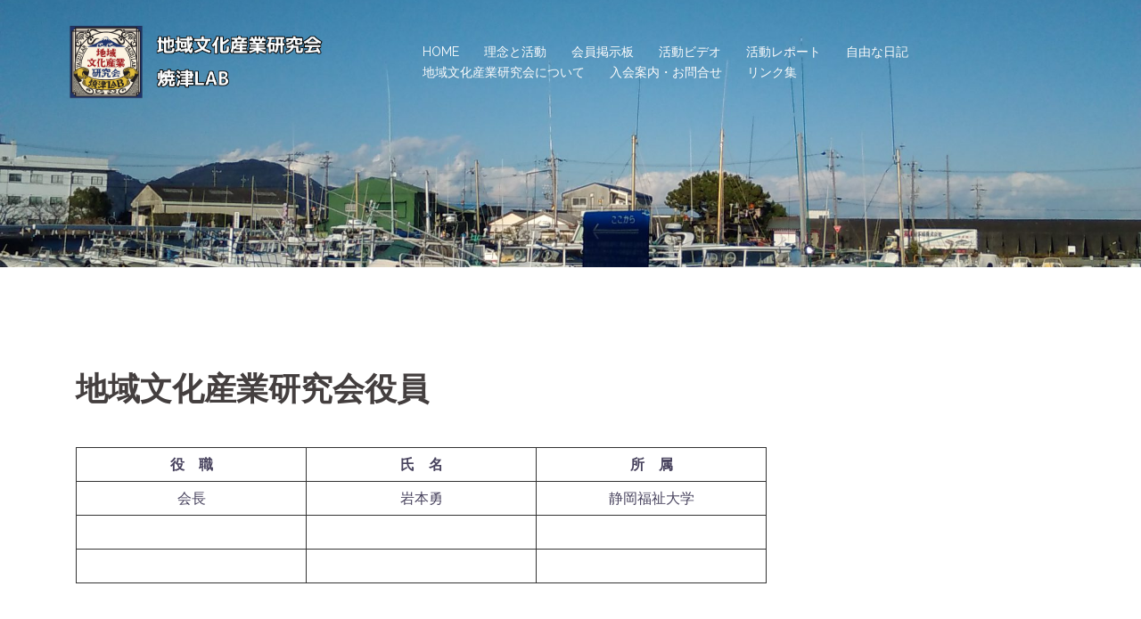

--- FILE ---
content_type: text/html; charset=UTF-8
request_url: https://discover-local.org/%E5%9C%B0%E5%9F%9F%E6%96%87%E5%8C%96%E7%94%A3%E6%A5%AD%E7%A0%94%E7%A9%B6%E4%BC%9A%E5%BD%B9%E5%93%A1/
body_size: 8908
content:
<!DOCTYPE html>
<html lang="ja">
<head>
<meta charset="UTF-8">
<meta name="viewport" content="width=device-width, initial-scale=1">
<link rel="profile" href="http://gmpg.org/xfn/11">
<link rel="pingback" href="https://discover-local.org/xmlrpc.php">


	<!-- This site is optimized with the Yoast SEO plugin v16.0.2 - https://yoast.com/wordpress/plugins/seo/ -->
	<title>地域文化産業研究会役員 - 地域文化産業研究会</title>
	<meta name="description" content="静岡県焼津市の独自の文化や優れた名品を発掘し、広く社会に情報発信をします。地域で生活しているからこそ見えてくる掘り出し情報をお伝えします." />
	<meta name="robots" content="index, follow, max-snippet:-1, max-image-preview:large, max-video-preview:-1" />
	<link rel="canonical" href="https://discover-local.org/地域文化産業研究会役員/" />
	<meta property="og:locale" content="ja_JP" />
	<meta property="og:type" content="article" />
	<meta property="og:title" content="地域文化産業研究会役員 - 地域文化産業研究会" />
	<meta property="og:description" content="静岡県焼津市の独自の文化や優れた名品を発掘し、広く社会に情報発信をします。地域で生活しているからこそ見えてくる掘り出し情報をお伝えします." />
	<meta property="og:url" content="https://discover-local.org/地域文化産業研究会役員/" />
	<meta property="og:site_name" content="地域文化産業研究会" />
	<meta name="twitter:card" content="summary_large_image" />
	<script type="application/ld+json" class="yoast-schema-graph">{"@context":"https://schema.org","@graph":[{"@type":"WebSite","@id":"https://discover-local.org/#website","url":"https://discover-local.org/","name":"\u5730\u57df\u6587\u5316\u7523\u696d\u7814\u7a76\u4f1a","description":"\u713c\u6d25LAB","potentialAction":[{"@type":"SearchAction","target":"https://discover-local.org/?s={search_term_string}","query-input":"required name=search_term_string"}],"inLanguage":"ja"},{"@type":"WebPage","@id":"https://discover-local.org/%e5%9c%b0%e5%9f%9f%e6%96%87%e5%8c%96%e7%94%a3%e6%a5%ad%e7%a0%94%e7%a9%b6%e4%bc%9a%e5%bd%b9%e5%93%a1/#webpage","url":"https://discover-local.org/%e5%9c%b0%e5%9f%9f%e6%96%87%e5%8c%96%e7%94%a3%e6%a5%ad%e7%a0%94%e7%a9%b6%e4%bc%9a%e5%bd%b9%e5%93%a1/","name":"\u5730\u57df\u6587\u5316\u7523\u696d\u7814\u7a76\u4f1a\u5f79\u54e1 - \u5730\u57df\u6587\u5316\u7523\u696d\u7814\u7a76\u4f1a","isPartOf":{"@id":"https://discover-local.org/#website"},"datePublished":"2019-02-24T11:11:05+00:00","dateModified":"2019-02-24T11:11:05+00:00","description":"\u9759\u5ca1\u770c\u713c\u6d25\u5e02\u306e\u72ec\u81ea\u306e\u6587\u5316\u3084\u512a\u308c\u305f\u540d\u54c1\u3092\u767a\u6398\u3057\u3001\u5e83\u304f\u793e\u4f1a\u306b\u60c5\u5831\u767a\u4fe1\u3092\u3057\u307e\u3059\u3002\u5730\u57df\u3067\u751f\u6d3b\u3057\u3066\u3044\u308b\u304b\u3089\u3053\u305d\u898b\u3048\u3066\u304f\u308b\u6398\u308a\u51fa\u3057\u60c5\u5831\u3092\u304a\u4f1d\u3048\u3057\u307e\u3059.","breadcrumb":{"@id":"https://discover-local.org/%e5%9c%b0%e5%9f%9f%e6%96%87%e5%8c%96%e7%94%a3%e6%a5%ad%e7%a0%94%e7%a9%b6%e4%bc%9a%e5%bd%b9%e5%93%a1/#breadcrumb"},"inLanguage":"ja","potentialAction":[{"@type":"ReadAction","target":["https://discover-local.org/%e5%9c%b0%e5%9f%9f%e6%96%87%e5%8c%96%e7%94%a3%e6%a5%ad%e7%a0%94%e7%a9%b6%e4%bc%9a%e5%bd%b9%e5%93%a1/"]}]},{"@type":"BreadcrumbList","@id":"https://discover-local.org/%e5%9c%b0%e5%9f%9f%e6%96%87%e5%8c%96%e7%94%a3%e6%a5%ad%e7%a0%94%e7%a9%b6%e4%bc%9a%e5%bd%b9%e5%93%a1/#breadcrumb","itemListElement":[{"@type":"ListItem","position":1,"item":{"@type":"WebPage","@id":"https://discover-local.org/","url":"https://discover-local.org/","name":"\u30db\u30fc\u30e0"}},{"@type":"ListItem","position":2,"item":{"@type":"WebPage","@id":"https://discover-local.org/%e5%9c%b0%e5%9f%9f%e6%96%87%e5%8c%96%e7%94%a3%e6%a5%ad%e7%a0%94%e7%a9%b6%e4%bc%9a%e5%bd%b9%e5%93%a1/","url":"https://discover-local.org/%e5%9c%b0%e5%9f%9f%e6%96%87%e5%8c%96%e7%94%a3%e6%a5%ad%e7%a0%94%e7%a9%b6%e4%bc%9a%e5%bd%b9%e5%93%a1/","name":"\u5730\u57df\u6587\u5316\u7523\u696d\u7814\u7a76\u4f1a\u5f79\u54e1"}}]}]}</script>
	<!-- / Yoast SEO plugin. -->


<link rel='dns-prefetch' href='//webfonts.sakura.ne.jp' />
<link rel='dns-prefetch' href='//fonts.googleapis.com' />
<link rel='dns-prefetch' href='//s.w.org' />
<link rel="alternate" type="application/rss+xml" title="地域文化産業研究会 &raquo; フィード" href="https://discover-local.org/feed/" />
<link rel="alternate" type="application/rss+xml" title="地域文化産業研究会 &raquo; コメントフィード" href="https://discover-local.org/comments/feed/" />
		<script type="text/javascript">
			window._wpemojiSettings = {"baseUrl":"https:\/\/s.w.org\/images\/core\/emoji\/13.0.1\/72x72\/","ext":".png","svgUrl":"https:\/\/s.w.org\/images\/core\/emoji\/13.0.1\/svg\/","svgExt":".svg","source":{"concatemoji":"https:\/\/discover-local.org\/wp-includes\/js\/wp-emoji-release.min.js?ver=5.6.16"}};
			!function(e,a,t){var n,r,o,i=a.createElement("canvas"),p=i.getContext&&i.getContext("2d");function s(e,t){var a=String.fromCharCode;p.clearRect(0,0,i.width,i.height),p.fillText(a.apply(this,e),0,0);e=i.toDataURL();return p.clearRect(0,0,i.width,i.height),p.fillText(a.apply(this,t),0,0),e===i.toDataURL()}function c(e){var t=a.createElement("script");t.src=e,t.defer=t.type="text/javascript",a.getElementsByTagName("head")[0].appendChild(t)}for(o=Array("flag","emoji"),t.supports={everything:!0,everythingExceptFlag:!0},r=0;r<o.length;r++)t.supports[o[r]]=function(e){if(!p||!p.fillText)return!1;switch(p.textBaseline="top",p.font="600 32px Arial",e){case"flag":return s([127987,65039,8205,9895,65039],[127987,65039,8203,9895,65039])?!1:!s([55356,56826,55356,56819],[55356,56826,8203,55356,56819])&&!s([55356,57332,56128,56423,56128,56418,56128,56421,56128,56430,56128,56423,56128,56447],[55356,57332,8203,56128,56423,8203,56128,56418,8203,56128,56421,8203,56128,56430,8203,56128,56423,8203,56128,56447]);case"emoji":return!s([55357,56424,8205,55356,57212],[55357,56424,8203,55356,57212])}return!1}(o[r]),t.supports.everything=t.supports.everything&&t.supports[o[r]],"flag"!==o[r]&&(t.supports.everythingExceptFlag=t.supports.everythingExceptFlag&&t.supports[o[r]]);t.supports.everythingExceptFlag=t.supports.everythingExceptFlag&&!t.supports.flag,t.DOMReady=!1,t.readyCallback=function(){t.DOMReady=!0},t.supports.everything||(n=function(){t.readyCallback()},a.addEventListener?(a.addEventListener("DOMContentLoaded",n,!1),e.addEventListener("load",n,!1)):(e.attachEvent("onload",n),a.attachEvent("onreadystatechange",function(){"complete"===a.readyState&&t.readyCallback()})),(n=t.source||{}).concatemoji?c(n.concatemoji):n.wpemoji&&n.twemoji&&(c(n.twemoji),c(n.wpemoji)))}(window,document,window._wpemojiSettings);
		</script>
		<style type="text/css">
img.wp-smiley,
img.emoji {
	display: inline !important;
	border: none !important;
	box-shadow: none !important;
	height: 1em !important;
	width: 1em !important;
	margin: 0 .07em !important;
	vertical-align: -0.1em !important;
	background: none !important;
	padding: 0 !important;
}
</style>
	<link rel='stylesheet' id='sydney-bootstrap-css'  href='https://discover-local.org/wp-content/themes/sydney/css/bootstrap/bootstrap.min.css?ver=1' type='text/css' media='all' />
<link rel='stylesheet' id='wp-block-library-css'  href='https://discover-local.org/wp-includes/css/dist/block-library/style.min.css?ver=5.6.16' type='text/css' media='all' />
<link rel='stylesheet' id='hm_bbpui-css'  href='https://discover-local.org/wp-content/plugins/image-upload-for-bbpress/css/bbp-image-upload.css?ver=5.6.16' type='text/css' media='all' />
<link rel='stylesheet' id='whats-new-style-css'  href='https://discover-local.org/wp-content/plugins/whats-new-genarator/whats-new.css?ver=2.0.2' type='text/css' media='all' />
<link rel='stylesheet' id='sydney-google-fonts-css'  href='https://fonts.googleapis.com/css?family=Raleway%3A400%2C600&#038;subset=latin&#038;display=swap' type='text/css' media='all' />
<link rel='stylesheet' id='sydney-style-css'  href='https://discover-local.org/wp-content/themes/sydney/style.css?ver=20210120' type='text/css' media='all' />
<style id='sydney-style-inline-css' type='text/css'>
body, #mainnav ul ul a { font-family:Raleway;}
h1, h2, h3, h4, h5, h6, #mainnav ul li a, .portfolio-info, .roll-testimonials .name, .roll-team .team-content .name, .roll-team .team-item .team-pop .name, .roll-tabs .menu-tab li a, .roll-testimonials .name, .roll-project .project-filter li a, .roll-button, .roll-counter .name-count, .roll-counter .numb-count button, input[type="button"], input[type="reset"], input[type="submit"] { font-family:Raleway;}
.site-title { font-size:32px; }
.site-description { font-size:16px; }
#mainnav ul li a { font-size:14px; }
h1 { font-size:52px; }
h2 { font-size:42px; }
h3 { font-size:32px; }
h4 { font-size:25px; }
h5 { font-size:20px; }
h6 { font-size:18px; }
body { font-size:16px; }
.single .hentry .title-post { font-size:36px; }
.header-image { background-size:cover;}
.header-image { height:300px; }
.llms-student-dashboard .llms-button-secondary:hover,.llms-button-action:hover,.read-more-gt,.widget-area .widget_fp_social a,#mainnav ul li a:hover, .sydney_contact_info_widget span, .roll-team .team-content .name,.roll-team .team-item .team-pop .team-social li:hover a,.roll-infomation li.address:before,.roll-infomation li.phone:before,.roll-infomation li.email:before,.roll-testimonials .name,.roll-button.border,.roll-button:hover,.roll-icon-list .icon i,.roll-icon-list .content h3 a:hover,.roll-icon-box.white .content h3 a,.roll-icon-box .icon i,.roll-icon-box .content h3 a:hover,.switcher-container .switcher-icon a:focus,.go-top:hover,.hentry .meta-post a:hover,#mainnav > ul > li > a.active, #mainnav > ul > li > a:hover, button:hover, input[type="button"]:hover, input[type="reset"]:hover, input[type="submit"]:hover, .text-color, .social-menu-widget a, .social-menu-widget a:hover, .archive .team-social li a, a, h1 a, h2 a, h3 a, h4 a, h5 a, h6 a,.classic-alt .meta-post a,.single .hentry .meta-post a, .content-area.modern .hentry .meta-post span:before, .content-area.modern .post-cat { color:#47425d}
.llms-student-dashboard .llms-button-secondary,.llms-button-action,.reply,.woocommerce #respond input#submit,.woocommerce a.button,.woocommerce button.button,.woocommerce input.button,.project-filter li a.active, .project-filter li a:hover,.preloader .pre-bounce1, .preloader .pre-bounce2,.roll-team .team-item .team-pop,.roll-progress .progress-animate,.roll-socials li a:hover,.roll-project .project-item .project-pop,.roll-project .project-filter li.active,.roll-project .project-filter li:hover,.roll-button.light:hover,.roll-button.border:hover,.roll-button,.roll-icon-box.white .icon,.owl-theme .owl-controls .owl-page.active span,.owl-theme .owl-controls.clickable .owl-page:hover span,.go-top,.bottom .socials li:hover a,.sidebar .widget:before,.blog-pagination ul li.active,.blog-pagination ul li:hover a,.content-area .hentry:after,.text-slider .maintitle:after,.error-wrap #search-submit:hover,#mainnav .sub-menu li:hover > a,#mainnav ul li ul:after, button, input[type="button"], input[type="reset"], input[type="submit"], .panel-grid-cell .widget-title:after { background-color:#47425d}
.llms-student-dashboard .llms-button-secondary,.llms-student-dashboard .llms-button-secondary:hover,.llms-button-action,.llms-button-action:hover,.roll-socials li a:hover,.roll-socials li a,.roll-button.light:hover,.roll-button.border,.roll-button,.roll-icon-list .icon,.roll-icon-box .icon,.owl-theme .owl-controls .owl-page span,.comment .comment-detail,.widget-tags .tag-list a:hover,.blog-pagination ul li,.hentry blockquote,.error-wrap #search-submit:hover,textarea:focus,input[type="text"]:focus,input[type="password"]:focus,input[type="datetime"]:focus,input[type="datetime-local"]:focus,input[type="date"]:focus,input[type="month"]:focus,input[type="time"]:focus,input[type="week"]:focus,input[type="number"]:focus,input[type="email"]:focus,input[type="url"]:focus,input[type="search"]:focus,input[type="tel"]:focus,input[type="color"]:focus, button, input[type="button"], input[type="reset"], input[type="submit"], .archive .team-social li a { border-color:#47425d}
.go-top:hover svg,.sydney_contact_info_widget span { fill:#47425d;}
.site-header.float-header { background-color:rgba(3,103,191,0.9);}
@media only screen and (max-width: 1024px) { .site-header { background-color:#0367bf;}}
.site-title a, .site-title a:hover { color:#000000}
.site-description { color:#000000}
#mainnav ul li a, #mainnav ul li::before { color:#fcfcfc}
#mainnav .sub-menu li a { color:#ffffff}
#mainnav .sub-menu li a { background:#0367bf}
.text-slider .maintitle, .text-slider .subtitle { color:#f2f2f2}
body { color:#47425d}
#secondary { background-color:#ffffff}
#secondary, #secondary a { color:#767676}
.footer-widgets { background-color:#1e73be}
#sidebar-footer,#sidebar-footer a,.footer-widgets .widget-title { color:#ffffff}
.btn-menu .sydney-svg-icon { fill:#ffffff}
#mainnav ul li a:hover { color:#000000}
.site-footer { background-color:#1c1c1c}
.site-footer,.site-footer a { color:#666666}
.overlay { background-color:#000000}
.page-wrap { padding-top:83px;}
.page-wrap { padding-bottom:100px;}
.slide-inner { display:none;}
.slide-inner.text-slider-stopped { display:block;}
@media only screen and (max-width: 1025px) {		
			.mobile-slide {
				display: block;
			}
			.slide-item {
				background-image: none !important;
			}
			.header-slider {
			}
			.slide-item {
				height: auto !important;
			}
			.slide-inner {
				min-height: initial;
			} 
		}
@media only screen and (max-width: 780px) { 
    	h1 { font-size: 32px;}
		h2 { font-size: 28px;}
		h3 { font-size: 22px;}
		h4 { font-size: 18px;}
		h5 { font-size: 16px;}
		h6 { font-size: 14px;}
	}

</style>
<!--[if lte IE 9]>
<link rel='stylesheet' id='sydney-ie9-css'  href='https://discover-local.org/wp-content/themes/sydney/css/ie9.css?ver=5.6.16' type='text/css' media='all' />
<![endif]-->
<link rel='stylesheet' id='sydney-font-awesome-css'  href='https://discover-local.org/wp-content/themes/sydney/fonts/font-awesome.min.css?ver=5.6.16' type='text/css' media='all' />
<script type='text/javascript' src='https://discover-local.org/wp-includes/js/jquery/jquery.min.js?ver=3.5.1' id='jquery-core-js'></script>
<script type='text/javascript' src='https://discover-local.org/wp-includes/js/jquery/jquery-migrate.min.js?ver=3.3.2' id='jquery-migrate-js'></script>
<script type='text/javascript' src='//webfonts.sakura.ne.jp/js/sakurav2.js?fadein=0&#038;ver=3.0.0' id='typesquare_std-js'></script>
<script type='text/javascript' src='https://discover-local.org/wp-content/plugins/image-upload-for-bbpress/js/bbp-image-upload.js?ver=1.1.17' id='hm_bbpui-js'></script>
<link rel="https://api.w.org/" href="https://discover-local.org/wp-json/" /><link rel="alternate" type="application/json" href="https://discover-local.org/wp-json/wp/v2/pages/502" /><link rel="EditURI" type="application/rsd+xml" title="RSD" href="https://discover-local.org/xmlrpc.php?rsd" />
<link rel="wlwmanifest" type="application/wlwmanifest+xml" href="https://discover-local.org/wp-includes/wlwmanifest.xml" /> 
<meta name="generator" content="WordPress 5.6.16" />
<link rel='shortlink' href='https://discover-local.org/?p=502' />
<link rel="alternate" type="application/json+oembed" href="https://discover-local.org/wp-json/oembed/1.0/embed?url=https%3A%2F%2Fdiscover-local.org%2F%25e5%259c%25b0%25e5%259f%259f%25e6%2596%2587%25e5%258c%2596%25e7%2594%25a3%25e6%25a5%25ad%25e7%25a0%2594%25e7%25a9%25b6%25e4%25bc%259a%25e5%25bd%25b9%25e5%2593%25a1%2F" />
<link rel="alternate" type="text/xml+oembed" href="https://discover-local.org/wp-json/oembed/1.0/embed?url=https%3A%2F%2Fdiscover-local.org%2F%25e5%259c%25b0%25e5%259f%259f%25e6%2596%2587%25e5%258c%2596%25e7%2594%25a3%25e6%25a5%25ad%25e7%25a0%2594%25e7%25a9%25b6%25e4%25bc%259a%25e5%25bd%25b9%25e5%2593%25a1%2F&#038;format=xml" />
			<style>
				.sydney-svg-icon {
					display: inline-block;
					width: 16px;
					height: 16px;
					vertical-align: middle;
					line-height: 1;
				}
				.team-item .team-social li .sydney-svg-icon {
					fill: #fff;
				}
				.team-item .team-social li:hover .sydney-svg-icon {
					fill: #000;
				}
				.team_hover_edits .team-social li a .sydney-svg-icon {
					fill: #000;
				}
				.team_hover_edits .team-social li:hover a .sydney-svg-icon {
					fill: #fff;
				}				
			</style>
		<meta name="generator" content="Elementor 3.11.5; settings: css_print_method-external, google_font-enabled, font_display-auto">

<!-- BEGIN: WP Social Bookmarking Light HEAD --><script>
    (function (d, s, id) {
        var js, fjs = d.getElementsByTagName(s)[0];
        if (d.getElementById(id)) return;
        js = d.createElement(s);
        js.id = id;
        js.src = "//connect.facebook.net/ja_JP/sdk.js#xfbml=1&version=v2.7";
        fjs.parentNode.insertBefore(js, fjs);
    }(document, 'script', 'facebook-jssdk'));
</script>
<style type="text/css">.wp_social_bookmarking_light{
    border: 0 !important;
    padding: 10px 0 20px 0 !important;
    margin: 0 !important;
}
.wp_social_bookmarking_light div{
    float: left !important;
    border: 0 !important;
    padding: 0 !important;
    margin: 0 5px 0px 0 !important;
    min-height: 30px !important;
    line-height: 18px !important;
    text-indent: 0 !important;
}
.wp_social_bookmarking_light img{
    border: 0 !important;
    padding: 0;
    margin: 0;
    vertical-align: top !important;
}
.wp_social_bookmarking_light_clear{
    clear: both !important;
}
#fb-root{
    display: none;
}
.wsbl_facebook_like iframe{
    max-width: none !important;
}
.wsbl_pinterest a{
    border: 0px !important;
}
</style>
<!-- END: WP Social Bookmarking Light HEAD -->
	<style type="text/css">
		.header-image {
			background-image: url(https://discover-local.org/wp-content/uploads/2019/02/cropped-KIMG0260.jpg);
			display: block;
		}
		@media only screen and (max-width: 1024px) {
			.header-inner {
				display: block;
			}
			.header-image {
				background-image: none;
				height: auto !important;
			}		
		}
	</style>
	<link rel="icon" href="https://discover-local.org/wp-content/uploads/2020/03/3128c29730292e001dd804d7ee0680bf.png" sizes="32x32" />
<link rel="icon" href="https://discover-local.org/wp-content/uploads/2020/03/3128c29730292e001dd804d7ee0680bf.png" sizes="192x192" />
<link rel="apple-touch-icon" href="https://discover-local.org/wp-content/uploads/2020/03/3128c29730292e001dd804d7ee0680bf.png" />
<meta name="msapplication-TileImage" content="https://discover-local.org/wp-content/uploads/2020/03/3128c29730292e001dd804d7ee0680bf.png" />
</head>

<body class="page-template-default page page-id-502 group-blog menu-inline elementor-default elementor-kit-8602" >

	<div class="preloader">
	    <div class="spinner">
	        <div class="pre-bounce1"></div>
	        <div class="pre-bounce2"></div>
	    </div>
	</div>
	
<div id="page" class="hfeed site">
	<a class="skip-link screen-reader-text" href="#content">コンテンツへスキップ</a>

	
	<header id="masthead" class="site-header" role="banner" >
		<div class="header-wrap">
            <div class="container">
                <div class="row">
					<div class="col-md-4 col-sm-8 col-xs-12">
											<a href="https://discover-local.org/" title="地域文化産業研究会"><img class="site-logo" src="https://discover-local.org/wp-content/uploads/2020/03/c0a419ba8f0692bbd86ed3d9087ce30c.png" alt="地域文化産業研究会"  /></a>
																</div>
					<div class="col-md-8 col-sm-4 col-xs-12">
						<div class="btn-menu"><i class="sydney-svg-icon"><svg xmlns="http://www.w3.org/2000/svg" viewBox="0 0 448 512"><path d="M16 132h416c8.837 0 16-7.163 16-16V76c0-8.837-7.163-16-16-16H16C7.163 60 0 67.163 0 76v40c0 8.837 7.163 16 16 16zm0 160h416c8.837 0 16-7.163 16-16v-40c0-8.837-7.163-16-16-16H16c-8.837 0-16 7.163-16 16v40c0 8.837 7.163 16 16 16zm0 160h416c8.837 0 16-7.163 16-16v-40c0-8.837-7.163-16-16-16H16c-8.837 0-16 7.163-16 16v40c0 8.837 7.163 16 16 16z" /></svg></i></div>
						<nav id="mainnav" class="mainnav" role="navigation" >
							<div class="menu-%e3%83%a1%e3%82%a4%e3%83%b3%e3%83%a1%e3%83%8b%e3%83%a5%e3%83%bc-container"><ul id="menu-%e3%83%a1%e3%82%a4%e3%83%b3%e3%83%a1%e3%83%8b%e3%83%a5%e3%83%bc" class="menu"><li id="menu-item-634" class="menu-item menu-item-type-post_type menu-item-object-page menu-item-home menu-item-634"><a title="						" href="https://discover-local.org/">HOME</a></li>
<li id="menu-item-647" class="menu-item menu-item-type-post_type menu-item-object-page menu-item-647"><a title="						" href="https://discover-local.org/%e7%90%86%e5%bf%b5%e3%81%a8%e3%81%9d%e3%81%ae%e6%b4%bb%e5%8b%95/">理念と活動</a></li>
<li id="menu-item-8927" class="menu-item menu-item-type-post_type menu-item-object-page menu-item-8927"><a href="https://discover-local.org/%e4%bc%9a%e5%93%a1%e6%8e%b2%e7%a4%ba%e6%9d%bf/">会員掲示板</a></li>
<li id="menu-item-9008" class="menu-item menu-item-type-custom menu-item-object-custom menu-item-has-children menu-item-9008"><a href="#">活動ビデオ</a>
<ul class="sub-menu">
	<li id="menu-item-9006" class="menu-item menu-item-type-post_type menu-item-object-page menu-item-9006"><a href="https://discover-local.org/2018-12-18%e5%b0%8f%e7%9f%b3%e5%ae%89%e4%b9%8b%e5%8a%a9%e5%b0%91%e5%b9%b4%e8%a6%96%e5%af%9f/">2018.12.18小石安之助商店視察</a></li>
	<li id="menu-item-9007" class="menu-item menu-item-type-post_type menu-item-object-page menu-item-9007"><a href="https://discover-local.org/2018-12-18%e3%81%aa%e3%82%8b%e3%81%a8%e5%b7%a5%e5%a0%b4%e8%a6%8b%e5%ad%a6/">2018.12.18株式会社北村視察</a></li>
</ul>
</li>
<li id="menu-item-595" class="menu-item menu-item-type-custom menu-item-object-custom menu-item-has-children menu-item-595"><a title="						">活動レポート</a>
<ul class="sub-menu">
	<li id="menu-item-9003" class="menu-item menu-item-type-post_type menu-item-object-page menu-item-9003"><a href="https://discover-local.org/%e3%82%ab%e3%83%8d%e3%82%aa%e3%83%88%e7%9f%b3%e6%a9%8b%e5%95%86%e5%ba%97/">2019.11.01カネオト石橋商店</a></li>
	<li id="menu-item-8649" class="menu-item menu-item-type-post_type menu-item-object-page menu-item-8649"><a href="https://discover-local.org/%e6%a0%aa%e5%bc%8f%e4%bc%9a%e7%a4%be%e5%b2%a9%e6%b8%85%e8%a6%96%e5%af%9f/">2019.07.18株式会社岩清視察</a></li>
	<li id="menu-item-8633" class="menu-item menu-item-type-post_type menu-item-object-page menu-item-8633"><a href="https://discover-local.org/%e7%84%bc%e6%b4%a5%e9%b0%b9%e7%af%80%e4%bc%9d%e7%b5%b1%e6%8a%80%e8%a1%93%e7%a0%94%e9%91%bd%e4%bc%9a/">2019.05.14焼津鰹節伝統技術研鑽会</a></li>
	<li id="menu-item-9002" class="menu-item menu-item-type-post_type menu-item-object-page menu-item-9002"><a href="https://discover-local.org/%e9%ab%98%e8%8d%89%e5%b1%b1%e3%80%80%ef%bd%9e%e8%8a%b1%e6%b2%a2%e3%81%ae%e9%87%8c%e3%81%a8%e7%ac%9b%e5%90%b9%e6%ae%b5%e5%85%ac%e5%9c%92%ef%bd%9e/">2019.03.19花沢の里</a></li>
	<li id="menu-item-9001" class="menu-item menu-item-type-post_type menu-item-object-page menu-item-9001"><a href="https://discover-local.org/%e7%84%bc%e6%b4%a5%e5%b8%82%e3%81%ae%e4%ba%ba%e5%b7%a5%e7%9a%84%e3%81%ab%e4%bd%9c%e3%82%89%e3%82%8c%e3%81%9f%e9%81%8b%e6%b2%b3%e3%81%a8%e3%81%9d%e3%81%ae%e5%91%a8%e8%be%ba%e3%81%ab%e5%ad%98%e5%9c%a8/">2019.03.19焼津運河</a></li>
	<li id="menu-item-807" class="menu-item menu-item-type-post_type menu-item-object-page menu-item-807"><a href="https://discover-local.org/%e5%b0%8f%e7%9f%b3%e5%ae%89%e4%b9%8b%e5%8a%a9%e5%95%86%e5%ba%97/">2018.12.19小石安之助商店</a></li>
	<li id="menu-item-806" class="menu-item menu-item-type-post_type menu-item-object-page menu-item-806"><a href="https://discover-local.org/%e3%81%aa%e3%82%8b%e3%81%a8%e5%b7%bb%e3%81%8d%e5%b7%a5%e5%a0%b4%e8%a6%96%e5%af%9f/">2018.12.19株式会社北村視察</a></li>
</ul>
</li>
<li id="menu-item-9000" class="menu-item menu-item-type-post_type menu-item-object-page menu-item-9000"><a href="https://discover-local.org/blog/">自由な日記</a></li>
<li id="menu-item-594" class="menu-item menu-item-type-custom menu-item-object-custom menu-item-has-children menu-item-594"><a title="						">地域文化産業研究会について</a>
<ul class="sub-menu">
	<li id="menu-item-638" class="menu-item menu-item-type-post_type menu-item-object-page menu-item-638"><a title="						" href="https://discover-local.org/%e8%a8%ad%e7%ab%8b%e8%b6%a3%e6%84%8f%e6%9b%b8/">設立趣意書</a></li>
	<li id="menu-item-639" class="menu-item menu-item-type-post_type menu-item-object-page menu-item-639"><a title="						" href="https://discover-local.org/%e6%b2%bf%e9%9d%a9/">沿革</a></li>
	<li id="menu-item-9005" class="menu-item menu-item-type-post_type menu-item-object-page menu-item-9005"><a href="https://discover-local.org/%e6%b8%a9%e6%95%85%e7%9f%a5%e6%96%b0%ef%bc%88%e7%84%bc%e6%b4%a5lab%ef%bc%89%e4%bc%9a%e5%93%a1%e5%90%8d%e7%b0%bf/">温故知新同好会（焼津LAB）会員名簿</a></li>
	<li id="menu-item-643" class="menu-item menu-item-type-post_type menu-item-object-page menu-item-643"><a title="						" href="https://discover-local.org/%e5%9c%b0%e5%9f%9f%e6%96%87%e5%8c%96%e7%94%a3%e6%a5%ad%e7%a0%94%e7%a9%b6%e4%bc%9a%e3%80%80%e4%bc%9a%e5%89%87/">地域文化産業研究会　会則</a></li>
	<li id="menu-item-644" class="menu-item menu-item-type-post_type menu-item-object-page menu-item-644"><a title="						" href="https://discover-local.org/%e5%9c%b0%e5%9f%9f%e6%96%87%e5%8c%96%e7%94%a3%e6%a5%ad%e7%a0%94%e7%a9%b6%e4%bc%9a%e3%80%80%e5%85%a5%e4%bc%9a%e8%b3%87%e6%a0%bc%e5%86%85%e8%a6%8f/">地域文化産業研究会　入会資格内規</a></li>
	<li id="menu-item-645" class="menu-item menu-item-type-post_type menu-item-object-page menu-item-645"><a title="						" href="https://discover-local.org/%e5%9c%b0%e5%9f%9f%e6%96%87%e5%8c%96%e7%94%a3%e6%a5%ad%e7%a0%94%e7%a9%b6%e4%bc%9a%e3%80%80%e6%b8%a9%e6%95%85%e7%9f%a5%e6%96%b0%e5%90%8c%e5%a5%bd%e4%bc%9a%e3%80%80%e5%86%85%e8%a6%8f/">地域文化産業研究会　温故知新同好会　内規</a></li>
	<li id="menu-item-646" class="menu-item menu-item-type-post_type menu-item-object-page menu-item-646"><a title="						" href="https://discover-local.org/%e5%9c%b0%e5%9f%9f%e6%96%87%e5%8c%96%e7%94%a3%e6%a5%ad%e7%a0%94%e7%a9%b6%e4%bc%9a%e3%80%80%e6%89%bf%e5%89%8d%e5%95%93%e5%be%8c%e3%81%ae%e4%bc%9a%e3%80%80%e5%86%85%e8%a6%8f/">地域文化産業研究会　承前啓後の会　内規</a></li>
</ul>
</li>
<li id="menu-item-636" class="menu-item menu-item-type-post_type menu-item-object-page menu-item-636"><a title="						" href="https://discover-local.org/%e3%81%8a%e5%95%8f%e5%90%88%e3%81%9b/">入会案内・お問合せ</a></li>
<li id="menu-item-637" class="menu-item menu-item-type-post_type menu-item-object-page menu-item-637"><a title="						" href="https://discover-local.org/%e3%83%aa%e3%83%b3%e3%82%af%e9%9b%86/">リンク集</a></li>
</ul></div>						</nav><!-- #site-navigation -->
					</div>
				</div>
			</div>
		</div>
	</header><!-- #masthead -->

	
	<div class="sydney-hero-area">
				<div class="header-image">
								</div>
		
			</div>

	
	<div id="content" class="page-wrap">
		<div class="container content-wrapper">
			<div class="row">	
	<div id="primary" class="content-area col-md-9">
		<main id="main" class="post-wrap" role="main">

			
				
<article id="post-502" class="post-502 page type-page status-publish hentry">
	<header class="entry-header">
		<h1 class="title-post entry-title" >地域文化産業研究会役員</h1>	</header><!-- .entry-header -->

	
	<div class="entry-content" >
		<table>
<tbody>
<tr>
<td style="text-align: center;" width="221"><strong>役　職</strong></td>
<td style="text-align: center;" width="221"><strong>氏　名</strong></td>
<td style="text-align: center;" width="221"><strong>所　属</strong></td>
</tr>
<tr>
<td style="text-align: center;" width="221">会長</td>
<td style="text-align: center;" width="221">岩本勇</td>
<td style="text-align: center;" width="221">静岡福祉大学</td>
</tr>
<tr>
<td style="text-align: center;" width="221">&nbsp;</td>
<td style="text-align: center;" width="221">&nbsp;</td>
<td style="text-align: center;" width="221">&nbsp;</td>
</tr>
<tr>
<td style="text-align: center;" width="221">&nbsp;</td>
<td style="text-align: center;" width="221">&nbsp;</td>
<td style="text-align: center;" width="221">&nbsp;</td>
</tr>
</tbody>
</table>
			</div><!-- .entry-content -->

	<footer class="entry-footer">
			</footer><!-- .entry-footer -->
</article><!-- #post-## -->

				
			
		</main><!-- #main -->
	</div><!-- #primary -->

			</div>
		</div>
	</div><!-- #content -->

	
			

	
	<div id="sidebar-footer" class="footer-widgets widget-area" role="complementary">
		<div class="container">
							<div class="sidebar-column col-md-12">
					<aside id="text-2" class="widget widget_text">			<div class="textwidget"><p>地域文化産業研究会 事務局</p>
<p>〒425-8611　静岡県焼津市本中根 549-1<br />
静岡福祉大学　社会福祉学部  岩本研究室内</p>
<p>Copyright @ 2018 Isamu Iwamoto</p>
</div>
		</aside>				</div>
				
				
				
				
		</div>	
	</div>	
    <a class="go-top"><i class="sydney-svg-icon"><svg xmlns="http://www.w3.org/2000/svg" viewBox="0 0 448 512"><path d="M240.971 130.524l194.343 194.343c9.373 9.373 9.373 24.569 0 33.941l-22.667 22.667c-9.357 9.357-24.522 9.375-33.901.04L224 227.495 69.255 381.516c-9.379 9.335-24.544 9.317-33.901-.04l-22.667-22.667c-9.373-9.373-9.373-24.569 0-33.941L207.03 130.525c9.372-9.373 24.568-9.373 33.941-.001z" /></svg></i></a>
		
	<footer id="colophon" class="site-footer" role="contentinfo" >
		<div class="site-info container">
			<a href="https://ja.wordpress.org/">Proudly powered by WordPress</a>
			<span class="sep"> | </span>
			テーマ: <a href="https://athemes.com/theme/sydney" rel="nofollow">Sydney</a> by aThemes.		</div><!-- .site-info -->
	</footer><!-- #colophon -->

	
</div><!-- #page -->


<!-- BEGIN: WP Social Bookmarking Light FOOTER -->    <script>!function(d,s,id){var js,fjs=d.getElementsByTagName(s)[0],p=/^http:/.test(d.location)?'http':'https';if(!d.getElementById(id)){js=d.createElement(s);js.id=id;js.src=p+'://platform.twitter.com/widgets.js';fjs.parentNode.insertBefore(js,fjs);}}(document, 'script', 'twitter-wjs');</script><!-- END: WP Social Bookmarking Light FOOTER -->
<script type='text/javascript' src='https://discover-local.org/wp-content/plugins/sydney-toolbox/js/main.js?ver=20200504' id='st-carousel-js'></script>
<script type='text/javascript' src='https://discover-local.org/wp-content/themes/sydney/js/elementor.js?ver=20200504' id='sydney-elementor-editor-js'></script>
<script type='text/javascript' src='https://discover-local.org/wp-content/themes/sydney/js/functions.min.js?ver=20210120' id='sydney-functions-js'></script>
<script type='text/javascript' src='https://discover-local.org/wp-content/themes/sydney/js/scripts.js?ver=5.6.16' id='sydney-scripts-js'></script>
<script type='text/javascript' src='https://discover-local.org/wp-content/themes/sydney/js/so-legacy.js?ver=5.6.16' id='sydney-so-legacy-scripts-js'></script>
<script type='text/javascript' src='https://discover-local.org/wp-content/themes/sydney/js/so-legacy-main.min.js?ver=5.6.16' id='sydney-so-legacy-main-js'></script>
<script type='text/javascript' src='https://discover-local.org/wp-includes/js/wp-embed.min.js?ver=5.6.16' id='wp-embed-js'></script>
	<script>
	/(trident|msie)/i.test(navigator.userAgent)&&document.getElementById&&window.addEventListener&&window.addEventListener("hashchange",function(){var t,e=location.hash.substring(1);/^[A-z0-9_-]+$/.test(e)&&(t=document.getElementById(e))&&(/^(?:a|select|input|button|textarea)$/i.test(t.tagName)||(t.tabIndex=-1),t.focus())},!1);
	</script>
	
</body>
</html>
